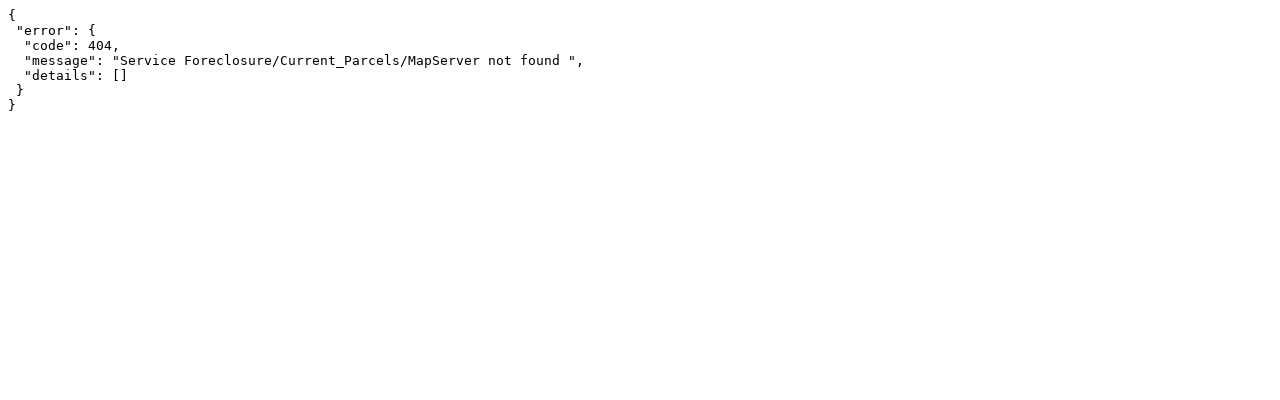

--- FILE ---
content_type: text/plain; charset=UTF-8
request_url: https://maps2.cattco.org/arcgiswebadaptor/rest/services/Foreclosure/Current_Parcels/MapServer/legend?dynamicLayers=%5B%5D&f=pjson
body_size: 20
content:
{
 "error": {
  "code": 404,
  "message": "Service Foreclosure/Current_Parcels/MapServer not found ",
  "details": []
 }
}